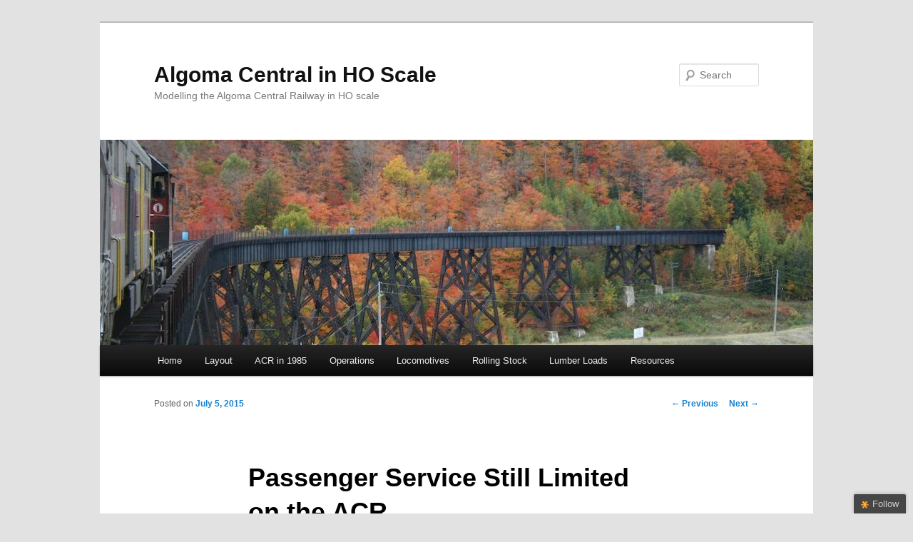

--- FILE ---
content_type: text/html; charset=UTF-8
request_url: https://vanderheide.ca/blog/2015/07/05/passenger-service-still-limited-on-the-acr/
body_size: 12114
content:
<!DOCTYPE html>
<!--[if IE 6]>
<html id="ie6" lang="en-US">
<![endif]-->
<!--[if IE 7]>
<html id="ie7" lang="en-US">
<![endif]-->
<!--[if IE 8]>
<html id="ie8" lang="en-US">
<![endif]-->
<!--[if !(IE 6) & !(IE 7) & !(IE 8)]><!-->
<html lang="en-US">
<!--<![endif]-->
<head>
<meta charset="UTF-8" />
<meta name="viewport" content="width=device-width" />
<title>
Passenger Service Still Limited on the ACR | Algoma Central in HO Scale	</title>
<link rel="profile" href="https://gmpg.org/xfn/11" />
<link rel="stylesheet" type="text/css" media="all" href="https://vanderheide.ca/blog/wp-content/themes/twentyeleven/style.css?ver=20240716" />
<link rel="pingback" href="https://vanderheide.ca/blog/xmlrpc.php">
<!--[if lt IE 9]>
<script src="https://vanderheide.ca/blog/wp-content/themes/twentyeleven/js/html5.js?ver=3.7.0" type="text/javascript"></script>
<![endif]-->
<meta name='robots' content='max-image-preview:large' />
<link rel='dns-prefetch' href='//ajax.googleapis.com' />
<link rel="alternate" type="application/rss+xml" title="Algoma Central in HO Scale &raquo; Feed" href="https://vanderheide.ca/blog/feed/" />
<link rel="alternate" type="application/rss+xml" title="Algoma Central in HO Scale &raquo; Comments Feed" href="https://vanderheide.ca/blog/comments/feed/" />
<link rel="alternate" type="application/rss+xml" title="Algoma Central in HO Scale &raquo; Passenger Service Still Limited on the ACR Comments Feed" href="https://vanderheide.ca/blog/2015/07/05/passenger-service-still-limited-on-the-acr/feed/" />
<script type="text/javascript">
/* <![CDATA[ */
window._wpemojiSettings = {"baseUrl":"https:\/\/s.w.org\/images\/core\/emoji\/15.0.3\/72x72\/","ext":".png","svgUrl":"https:\/\/s.w.org\/images\/core\/emoji\/15.0.3\/svg\/","svgExt":".svg","source":{"concatemoji":"https:\/\/vanderheide.ca\/blog\/wp-includes\/js\/wp-emoji-release.min.js?ver=6.6.4"}};
/*! This file is auto-generated */
!function(i,n){var o,s,e;function c(e){try{var t={supportTests:e,timestamp:(new Date).valueOf()};sessionStorage.setItem(o,JSON.stringify(t))}catch(e){}}function p(e,t,n){e.clearRect(0,0,e.canvas.width,e.canvas.height),e.fillText(t,0,0);var t=new Uint32Array(e.getImageData(0,0,e.canvas.width,e.canvas.height).data),r=(e.clearRect(0,0,e.canvas.width,e.canvas.height),e.fillText(n,0,0),new Uint32Array(e.getImageData(0,0,e.canvas.width,e.canvas.height).data));return t.every(function(e,t){return e===r[t]})}function u(e,t,n){switch(t){case"flag":return n(e,"\ud83c\udff3\ufe0f\u200d\u26a7\ufe0f","\ud83c\udff3\ufe0f\u200b\u26a7\ufe0f")?!1:!n(e,"\ud83c\uddfa\ud83c\uddf3","\ud83c\uddfa\u200b\ud83c\uddf3")&&!n(e,"\ud83c\udff4\udb40\udc67\udb40\udc62\udb40\udc65\udb40\udc6e\udb40\udc67\udb40\udc7f","\ud83c\udff4\u200b\udb40\udc67\u200b\udb40\udc62\u200b\udb40\udc65\u200b\udb40\udc6e\u200b\udb40\udc67\u200b\udb40\udc7f");case"emoji":return!n(e,"\ud83d\udc26\u200d\u2b1b","\ud83d\udc26\u200b\u2b1b")}return!1}function f(e,t,n){var r="undefined"!=typeof WorkerGlobalScope&&self instanceof WorkerGlobalScope?new OffscreenCanvas(300,150):i.createElement("canvas"),a=r.getContext("2d",{willReadFrequently:!0}),o=(a.textBaseline="top",a.font="600 32px Arial",{});return e.forEach(function(e){o[e]=t(a,e,n)}),o}function t(e){var t=i.createElement("script");t.src=e,t.defer=!0,i.head.appendChild(t)}"undefined"!=typeof Promise&&(o="wpEmojiSettingsSupports",s=["flag","emoji"],n.supports={everything:!0,everythingExceptFlag:!0},e=new Promise(function(e){i.addEventListener("DOMContentLoaded",e,{once:!0})}),new Promise(function(t){var n=function(){try{var e=JSON.parse(sessionStorage.getItem(o));if("object"==typeof e&&"number"==typeof e.timestamp&&(new Date).valueOf()<e.timestamp+604800&&"object"==typeof e.supportTests)return e.supportTests}catch(e){}return null}();if(!n){if("undefined"!=typeof Worker&&"undefined"!=typeof OffscreenCanvas&&"undefined"!=typeof URL&&URL.createObjectURL&&"undefined"!=typeof Blob)try{var e="postMessage("+f.toString()+"("+[JSON.stringify(s),u.toString(),p.toString()].join(",")+"));",r=new Blob([e],{type:"text/javascript"}),a=new Worker(URL.createObjectURL(r),{name:"wpTestEmojiSupports"});return void(a.onmessage=function(e){c(n=e.data),a.terminate(),t(n)})}catch(e){}c(n=f(s,u,p))}t(n)}).then(function(e){for(var t in e)n.supports[t]=e[t],n.supports.everything=n.supports.everything&&n.supports[t],"flag"!==t&&(n.supports.everythingExceptFlag=n.supports.everythingExceptFlag&&n.supports[t]);n.supports.everythingExceptFlag=n.supports.everythingExceptFlag&&!n.supports.flag,n.DOMReady=!1,n.readyCallback=function(){n.DOMReady=!0}}).then(function(){return e}).then(function(){var e;n.supports.everything||(n.readyCallback(),(e=n.source||{}).concatemoji?t(e.concatemoji):e.wpemoji&&e.twemoji&&(t(e.twemoji),t(e.wpemoji)))}))}((window,document),window._wpemojiSettings);
/* ]]> */
</script>
<style id='wp-emoji-styles-inline-css' type='text/css'>

	img.wp-smiley, img.emoji {
		display: inline !important;
		border: none !important;
		box-shadow: none !important;
		height: 1em !important;
		width: 1em !important;
		margin: 0 0.07em !important;
		vertical-align: -0.1em !important;
		background: none !important;
		padding: 0 !important;
	}
</style>
<link rel='stylesheet' id='wp-block-library-css' href='https://vanderheide.ca/blog/wp-includes/css/dist/block-library/style.min.css?ver=6.6.4' type='text/css' media='all' />
<style id='wp-block-library-theme-inline-css' type='text/css'>
.wp-block-audio :where(figcaption){color:#555;font-size:13px;text-align:center}.is-dark-theme .wp-block-audio :where(figcaption){color:#ffffffa6}.wp-block-audio{margin:0 0 1em}.wp-block-code{border:1px solid #ccc;border-radius:4px;font-family:Menlo,Consolas,monaco,monospace;padding:.8em 1em}.wp-block-embed :where(figcaption){color:#555;font-size:13px;text-align:center}.is-dark-theme .wp-block-embed :where(figcaption){color:#ffffffa6}.wp-block-embed{margin:0 0 1em}.blocks-gallery-caption{color:#555;font-size:13px;text-align:center}.is-dark-theme .blocks-gallery-caption{color:#ffffffa6}:root :where(.wp-block-image figcaption){color:#555;font-size:13px;text-align:center}.is-dark-theme :root :where(.wp-block-image figcaption){color:#ffffffa6}.wp-block-image{margin:0 0 1em}.wp-block-pullquote{border-bottom:4px solid;border-top:4px solid;color:currentColor;margin-bottom:1.75em}.wp-block-pullquote cite,.wp-block-pullquote footer,.wp-block-pullquote__citation{color:currentColor;font-size:.8125em;font-style:normal;text-transform:uppercase}.wp-block-quote{border-left:.25em solid;margin:0 0 1.75em;padding-left:1em}.wp-block-quote cite,.wp-block-quote footer{color:currentColor;font-size:.8125em;font-style:normal;position:relative}.wp-block-quote.has-text-align-right{border-left:none;border-right:.25em solid;padding-left:0;padding-right:1em}.wp-block-quote.has-text-align-center{border:none;padding-left:0}.wp-block-quote.is-large,.wp-block-quote.is-style-large,.wp-block-quote.is-style-plain{border:none}.wp-block-search .wp-block-search__label{font-weight:700}.wp-block-search__button{border:1px solid #ccc;padding:.375em .625em}:where(.wp-block-group.has-background){padding:1.25em 2.375em}.wp-block-separator.has-css-opacity{opacity:.4}.wp-block-separator{border:none;border-bottom:2px solid;margin-left:auto;margin-right:auto}.wp-block-separator.has-alpha-channel-opacity{opacity:1}.wp-block-separator:not(.is-style-wide):not(.is-style-dots){width:100px}.wp-block-separator.has-background:not(.is-style-dots){border-bottom:none;height:1px}.wp-block-separator.has-background:not(.is-style-wide):not(.is-style-dots){height:2px}.wp-block-table{margin:0 0 1em}.wp-block-table td,.wp-block-table th{word-break:normal}.wp-block-table :where(figcaption){color:#555;font-size:13px;text-align:center}.is-dark-theme .wp-block-table :where(figcaption){color:#ffffffa6}.wp-block-video :where(figcaption){color:#555;font-size:13px;text-align:center}.is-dark-theme .wp-block-video :where(figcaption){color:#ffffffa6}.wp-block-video{margin:0 0 1em}:root :where(.wp-block-template-part.has-background){margin-bottom:0;margin-top:0;padding:1.25em 2.375em}
</style>
<style id='classic-theme-styles-inline-css' type='text/css'>
/*! This file is auto-generated */
.wp-block-button__link{color:#fff;background-color:#32373c;border-radius:9999px;box-shadow:none;text-decoration:none;padding:calc(.667em + 2px) calc(1.333em + 2px);font-size:1.125em}.wp-block-file__button{background:#32373c;color:#fff;text-decoration:none}
</style>
<style id='global-styles-inline-css' type='text/css'>
:root{--wp--preset--aspect-ratio--square: 1;--wp--preset--aspect-ratio--4-3: 4/3;--wp--preset--aspect-ratio--3-4: 3/4;--wp--preset--aspect-ratio--3-2: 3/2;--wp--preset--aspect-ratio--2-3: 2/3;--wp--preset--aspect-ratio--16-9: 16/9;--wp--preset--aspect-ratio--9-16: 9/16;--wp--preset--color--black: #000;--wp--preset--color--cyan-bluish-gray: #abb8c3;--wp--preset--color--white: #fff;--wp--preset--color--pale-pink: #f78da7;--wp--preset--color--vivid-red: #cf2e2e;--wp--preset--color--luminous-vivid-orange: #ff6900;--wp--preset--color--luminous-vivid-amber: #fcb900;--wp--preset--color--light-green-cyan: #7bdcb5;--wp--preset--color--vivid-green-cyan: #00d084;--wp--preset--color--pale-cyan-blue: #8ed1fc;--wp--preset--color--vivid-cyan-blue: #0693e3;--wp--preset--color--vivid-purple: #9b51e0;--wp--preset--color--blue: #1982d1;--wp--preset--color--dark-gray: #373737;--wp--preset--color--medium-gray: #666;--wp--preset--color--light-gray: #e2e2e2;--wp--preset--gradient--vivid-cyan-blue-to-vivid-purple: linear-gradient(135deg,rgba(6,147,227,1) 0%,rgb(155,81,224) 100%);--wp--preset--gradient--light-green-cyan-to-vivid-green-cyan: linear-gradient(135deg,rgb(122,220,180) 0%,rgb(0,208,130) 100%);--wp--preset--gradient--luminous-vivid-amber-to-luminous-vivid-orange: linear-gradient(135deg,rgba(252,185,0,1) 0%,rgba(255,105,0,1) 100%);--wp--preset--gradient--luminous-vivid-orange-to-vivid-red: linear-gradient(135deg,rgba(255,105,0,1) 0%,rgb(207,46,46) 100%);--wp--preset--gradient--very-light-gray-to-cyan-bluish-gray: linear-gradient(135deg,rgb(238,238,238) 0%,rgb(169,184,195) 100%);--wp--preset--gradient--cool-to-warm-spectrum: linear-gradient(135deg,rgb(74,234,220) 0%,rgb(151,120,209) 20%,rgb(207,42,186) 40%,rgb(238,44,130) 60%,rgb(251,105,98) 80%,rgb(254,248,76) 100%);--wp--preset--gradient--blush-light-purple: linear-gradient(135deg,rgb(255,206,236) 0%,rgb(152,150,240) 100%);--wp--preset--gradient--blush-bordeaux: linear-gradient(135deg,rgb(254,205,165) 0%,rgb(254,45,45) 50%,rgb(107,0,62) 100%);--wp--preset--gradient--luminous-dusk: linear-gradient(135deg,rgb(255,203,112) 0%,rgb(199,81,192) 50%,rgb(65,88,208) 100%);--wp--preset--gradient--pale-ocean: linear-gradient(135deg,rgb(255,245,203) 0%,rgb(182,227,212) 50%,rgb(51,167,181) 100%);--wp--preset--gradient--electric-grass: linear-gradient(135deg,rgb(202,248,128) 0%,rgb(113,206,126) 100%);--wp--preset--gradient--midnight: linear-gradient(135deg,rgb(2,3,129) 0%,rgb(40,116,252) 100%);--wp--preset--font-size--small: 13px;--wp--preset--font-size--medium: 20px;--wp--preset--font-size--large: 36px;--wp--preset--font-size--x-large: 42px;--wp--preset--spacing--20: 0.44rem;--wp--preset--spacing--30: 0.67rem;--wp--preset--spacing--40: 1rem;--wp--preset--spacing--50: 1.5rem;--wp--preset--spacing--60: 2.25rem;--wp--preset--spacing--70: 3.38rem;--wp--preset--spacing--80: 5.06rem;--wp--preset--shadow--natural: 6px 6px 9px rgba(0, 0, 0, 0.2);--wp--preset--shadow--deep: 12px 12px 50px rgba(0, 0, 0, 0.4);--wp--preset--shadow--sharp: 6px 6px 0px rgba(0, 0, 0, 0.2);--wp--preset--shadow--outlined: 6px 6px 0px -3px rgba(255, 255, 255, 1), 6px 6px rgba(0, 0, 0, 1);--wp--preset--shadow--crisp: 6px 6px 0px rgba(0, 0, 0, 1);}:where(.is-layout-flex){gap: 0.5em;}:where(.is-layout-grid){gap: 0.5em;}body .is-layout-flex{display: flex;}.is-layout-flex{flex-wrap: wrap;align-items: center;}.is-layout-flex > :is(*, div){margin: 0;}body .is-layout-grid{display: grid;}.is-layout-grid > :is(*, div){margin: 0;}:where(.wp-block-columns.is-layout-flex){gap: 2em;}:where(.wp-block-columns.is-layout-grid){gap: 2em;}:where(.wp-block-post-template.is-layout-flex){gap: 1.25em;}:where(.wp-block-post-template.is-layout-grid){gap: 1.25em;}.has-black-color{color: var(--wp--preset--color--black) !important;}.has-cyan-bluish-gray-color{color: var(--wp--preset--color--cyan-bluish-gray) !important;}.has-white-color{color: var(--wp--preset--color--white) !important;}.has-pale-pink-color{color: var(--wp--preset--color--pale-pink) !important;}.has-vivid-red-color{color: var(--wp--preset--color--vivid-red) !important;}.has-luminous-vivid-orange-color{color: var(--wp--preset--color--luminous-vivid-orange) !important;}.has-luminous-vivid-amber-color{color: var(--wp--preset--color--luminous-vivid-amber) !important;}.has-light-green-cyan-color{color: var(--wp--preset--color--light-green-cyan) !important;}.has-vivid-green-cyan-color{color: var(--wp--preset--color--vivid-green-cyan) !important;}.has-pale-cyan-blue-color{color: var(--wp--preset--color--pale-cyan-blue) !important;}.has-vivid-cyan-blue-color{color: var(--wp--preset--color--vivid-cyan-blue) !important;}.has-vivid-purple-color{color: var(--wp--preset--color--vivid-purple) !important;}.has-black-background-color{background-color: var(--wp--preset--color--black) !important;}.has-cyan-bluish-gray-background-color{background-color: var(--wp--preset--color--cyan-bluish-gray) !important;}.has-white-background-color{background-color: var(--wp--preset--color--white) !important;}.has-pale-pink-background-color{background-color: var(--wp--preset--color--pale-pink) !important;}.has-vivid-red-background-color{background-color: var(--wp--preset--color--vivid-red) !important;}.has-luminous-vivid-orange-background-color{background-color: var(--wp--preset--color--luminous-vivid-orange) !important;}.has-luminous-vivid-amber-background-color{background-color: var(--wp--preset--color--luminous-vivid-amber) !important;}.has-light-green-cyan-background-color{background-color: var(--wp--preset--color--light-green-cyan) !important;}.has-vivid-green-cyan-background-color{background-color: var(--wp--preset--color--vivid-green-cyan) !important;}.has-pale-cyan-blue-background-color{background-color: var(--wp--preset--color--pale-cyan-blue) !important;}.has-vivid-cyan-blue-background-color{background-color: var(--wp--preset--color--vivid-cyan-blue) !important;}.has-vivid-purple-background-color{background-color: var(--wp--preset--color--vivid-purple) !important;}.has-black-border-color{border-color: var(--wp--preset--color--black) !important;}.has-cyan-bluish-gray-border-color{border-color: var(--wp--preset--color--cyan-bluish-gray) !important;}.has-white-border-color{border-color: var(--wp--preset--color--white) !important;}.has-pale-pink-border-color{border-color: var(--wp--preset--color--pale-pink) !important;}.has-vivid-red-border-color{border-color: var(--wp--preset--color--vivid-red) !important;}.has-luminous-vivid-orange-border-color{border-color: var(--wp--preset--color--luminous-vivid-orange) !important;}.has-luminous-vivid-amber-border-color{border-color: var(--wp--preset--color--luminous-vivid-amber) !important;}.has-light-green-cyan-border-color{border-color: var(--wp--preset--color--light-green-cyan) !important;}.has-vivid-green-cyan-border-color{border-color: var(--wp--preset--color--vivid-green-cyan) !important;}.has-pale-cyan-blue-border-color{border-color: var(--wp--preset--color--pale-cyan-blue) !important;}.has-vivid-cyan-blue-border-color{border-color: var(--wp--preset--color--vivid-cyan-blue) !important;}.has-vivid-purple-border-color{border-color: var(--wp--preset--color--vivid-purple) !important;}.has-vivid-cyan-blue-to-vivid-purple-gradient-background{background: var(--wp--preset--gradient--vivid-cyan-blue-to-vivid-purple) !important;}.has-light-green-cyan-to-vivid-green-cyan-gradient-background{background: var(--wp--preset--gradient--light-green-cyan-to-vivid-green-cyan) !important;}.has-luminous-vivid-amber-to-luminous-vivid-orange-gradient-background{background: var(--wp--preset--gradient--luminous-vivid-amber-to-luminous-vivid-orange) !important;}.has-luminous-vivid-orange-to-vivid-red-gradient-background{background: var(--wp--preset--gradient--luminous-vivid-orange-to-vivid-red) !important;}.has-very-light-gray-to-cyan-bluish-gray-gradient-background{background: var(--wp--preset--gradient--very-light-gray-to-cyan-bluish-gray) !important;}.has-cool-to-warm-spectrum-gradient-background{background: var(--wp--preset--gradient--cool-to-warm-spectrum) !important;}.has-blush-light-purple-gradient-background{background: var(--wp--preset--gradient--blush-light-purple) !important;}.has-blush-bordeaux-gradient-background{background: var(--wp--preset--gradient--blush-bordeaux) !important;}.has-luminous-dusk-gradient-background{background: var(--wp--preset--gradient--luminous-dusk) !important;}.has-pale-ocean-gradient-background{background: var(--wp--preset--gradient--pale-ocean) !important;}.has-electric-grass-gradient-background{background: var(--wp--preset--gradient--electric-grass) !important;}.has-midnight-gradient-background{background: var(--wp--preset--gradient--midnight) !important;}.has-small-font-size{font-size: var(--wp--preset--font-size--small) !important;}.has-medium-font-size{font-size: var(--wp--preset--font-size--medium) !important;}.has-large-font-size{font-size: var(--wp--preset--font-size--large) !important;}.has-x-large-font-size{font-size: var(--wp--preset--font-size--x-large) !important;}
:where(.wp-block-post-template.is-layout-flex){gap: 1.25em;}:where(.wp-block-post-template.is-layout-grid){gap: 1.25em;}
:where(.wp-block-columns.is-layout-flex){gap: 2em;}:where(.wp-block-columns.is-layout-grid){gap: 2em;}
:root :where(.wp-block-pullquote){font-size: 1.5em;line-height: 1.6;}
</style>
<link rel='stylesheet' id='twentyeleven-block-style-css' href='https://vanderheide.ca/blog/wp-content/themes/twentyeleven/blocks.css?ver=20240621' type='text/css' media='all' />
<link rel='stylesheet' id='jquery-ui-style-css' href='http://ajax.googleapis.com/ajax/libs/jqueryui/1.8.16/themes/ui-darkness/jquery-ui.css?ver=6.6.4' type='text/css' media='all' />
<script type="text/javascript" src="https://vanderheide.ca/blog/wp-includes/js/jquery/jquery.min.js?ver=3.7.1" id="jquery-core-js"></script>
<script type="text/javascript" src="https://vanderheide.ca/blog/wp-includes/js/jquery/jquery-migrate.min.js?ver=3.4.1" id="jquery-migrate-js"></script>
<link rel="https://api.w.org/" href="https://vanderheide.ca/blog/wp-json/" /><link rel="alternate" title="JSON" type="application/json" href="https://vanderheide.ca/blog/wp-json/wp/v2/posts/1957" /><link rel="EditURI" type="application/rsd+xml" title="RSD" href="https://vanderheide.ca/blog/xmlrpc.php?rsd" />
<meta name="generator" content="WordPress 6.6.4" />
<link rel="canonical" href="https://vanderheide.ca/blog/2015/07/05/passenger-service-still-limited-on-the-acr/" />
<link rel='shortlink' href='https://vanderheide.ca/blog/?p=1957' />
<link rel="alternate" title="oEmbed (JSON)" type="application/json+oembed" href="https://vanderheide.ca/blog/wp-json/oembed/1.0/embed?url=https%3A%2F%2Fvanderheide.ca%2Fblog%2F2015%2F07%2F05%2Fpassenger-service-still-limited-on-the-acr%2F" />
<link rel="alternate" title="oEmbed (XML)" type="text/xml+oembed" href="https://vanderheide.ca/blog/wp-json/oembed/1.0/embed?url=https%3A%2F%2Fvanderheide.ca%2Fblog%2F2015%2F07%2F05%2Fpassenger-service-still-limited-on-the-acr%2F&#038;format=xml" />
<style type="text/css">.recentcomments a{display:inline !important;padding:0 !important;margin:0 !important;}</style><script type="text/javascript">
//<![CDATA[
jQuery(document).ready(function() {
	var dialog = jQuery('<div></div>')
	.html('<form method="post" action=""><input type="hidden" name="ip" value="18.116.165.148" /><p><label for="s2email">Your email:</label><br /><input type="text" name="email" id="s2email" value="" size="20" /></p><p><input type="submit" name="subscribe" value="Subscribe" />&nbsp;<input type="submit" name="unsubscribe" value="Unsubscribe" /></p></form>')
	.dialog({autoOpen: false, modal: true, zIndex: 10000, title: 'Subscribe to this blog'});
	jQuery('a.s2popup').click(function(){
		dialog.dialog('open');
		return false;
	});
});
//]]>
</script>
</head>

<body class="post-template-default single single-post postid-1957 single-format-standard wp-embed-responsive single-author singular two-column right-sidebar">
<div class="skip-link"><a class="assistive-text" href="#content">Skip to primary content</a></div><div id="page" class="hfeed">
	<header id="branding">
			<hgroup>
				<h1 id="site-title"><span><a href="https://vanderheide.ca/blog/" rel="home">Algoma Central in HO Scale</a></span></h1>
				<h2 id="site-description">Modelling the Algoma Central Railway in HO scale</h2>
			</hgroup>

						<a href="https://vanderheide.ca/blog/">
				<img src="https://vanderheide.ca/blog/wp-content/uploads/2018/10/IMG_7425.jpg" width="1000" height="288" alt="Algoma Central in HO Scale" srcset="https://vanderheide.ca/blog/wp-content/uploads/2018/10/IMG_7425.jpg 1000w, https://vanderheide.ca/blog/wp-content/uploads/2018/10/IMG_7425-500x144.jpg 500w, https://vanderheide.ca/blog/wp-content/uploads/2018/10/IMG_7425-768x221.jpg 768w" sizes="(max-width: 1000px) 100vw, 1000px" decoding="async" fetchpriority="high" />			</a>
			
									<form method="get" id="searchform" action="https://vanderheide.ca/blog/">
		<label for="s" class="assistive-text">Search</label>
		<input type="text" class="field" name="s" id="s" placeholder="Search" />
		<input type="submit" class="submit" name="submit" id="searchsubmit" value="Search" />
	</form>
			
			<nav id="access">
				<h3 class="assistive-text">Main menu</h3>
				<div class="menu"><ul>
<li ><a href="https://vanderheide.ca/blog/">Home</a></li><li class="page_item page-item-324"><a href="https://vanderheide.ca/blog/layout/">Layout</a></li>
<li class="page_item page-item-1780"><a href="https://vanderheide.ca/blog/the-acr-in-1985/">ACR in 1985</a></li>
<li class="page_item page-item-820"><a href="https://vanderheide.ca/blog/operations/">Operations</a></li>
<li class="page_item page-item-326 page_item_has_children"><a href="https://vanderheide.ca/blog/locomotives/">Locomotives</a>
<ul class='children'>
	<li class="page_item page-item-881"><a href="https://vanderheide.ca/blog/locomotives/1985-locomotive-roster/">1985 Locomotive Roster</a></li>
</ul>
</li>
<li class="page_item page-item-328 page_item_has_children"><a href="https://vanderheide.ca/blog/rolling-stock/">Rolling Stock</a>
<ul class='children'>
	<li class="page_item page-item-875"><a href="https://vanderheide.ca/blog/rolling-stock/1984-freight-roster/">1984 Freight Roster</a></li>
	<li class="page_item page-item-878"><a href="https://vanderheide.ca/blog/rolling-stock/1985-passenger-equipment-roster/">1985 Passenger Equipment Roster</a></li>
	<li class="page_item page-item-3749"><a href="https://vanderheide.ca/blog/rolling-stock/freight-car-friday-index/">Freight Car Friday Index</a></li>
</ul>
</li>
<li class="page_item page-item-2032"><a href="https://vanderheide.ca/blog/lumber-loads/">Lumber Loads</a></li>
<li class="page_item page-item-384 page_item_has_children"><a href="https://vanderheide.ca/blog/resources/">Resources</a>
<ul class='children'>
	<li class="page_item page-item-382"><a href="https://vanderheide.ca/blog/resources/acr-decals/">ACR Decals</a></li>
	<li class="page_item page-item-889"><a href="https://vanderheide.ca/blog/resources/links/">Links</a></li>
</ul>
</li>
</ul></div>
			</nav><!-- #access -->
	</header><!-- #branding -->


	<div id="main">

		<div id="primary">
			<div id="content" role="main">

				
					<nav id="nav-single">
						<h3 class="assistive-text">Post navigation</h3>
						<span class="nav-previous"><a href="https://vanderheide.ca/blog/2015/07/03/freight-car-friday-41/" rel="prev"><span class="meta-nav">&larr;</span> Previous</a></span>
						<span class="nav-next"><a href="https://vanderheide.ca/blog/2015/07/09/passenger-service-to-hearst-ending-on-july-15/" rel="next">Next <span class="meta-nav">&rarr;</span></a></span>
					</nav><!-- #nav-single -->

					
<article id="post-1957" class="post-1957 post type-post status-publish format-standard hentry category-acr-news tag-news tag-passenger tag-railmark tag-tour-of-the-line">
	<header class="entry-header">
		<h1 class="entry-title">Passenger Service Still Limited on the ACR</h1>

				<div class="entry-meta">
			<span class="sep">Posted on </span><a href="https://vanderheide.ca/blog/2015/07/05/passenger-service-still-limited-on-the-acr/" title="6:08 pm" rel="bookmark"><time class="entry-date" datetime="2015-07-05T18:08:16-04:00">July 5, 2015</time></a><span class="by-author"> <span class="sep"> by </span> <span class="author vcard"><a class="url fn n" href="https://vanderheide.ca/blog/author/admin/" title="View all posts by Chris van der Heide" rel="author">Chris van der Heide</a></span></span>		</div><!-- .entry-meta -->
			</header><!-- .entry-header -->

	<div class="entry-content">
		<p>It appears the difficulties with the Sault Ste. Marie to Hearst passenger service on the former ACR continue, at least south of Hawk Junction.</p>
<p>According to <a href="http://www.saultstar.com/2015/07/03/train-users-shuttle-to-hawk-for-service">an article in the Sault Star</a>, since June 25 the service has only been operating between Hawk Junction and Hearst, with travellers from Sault Ste. Marie being shuttled up the road from Sault Ste. Marie to Wawa, but otherwise providing no service to points south of Hawk Junction.</p>
<p>Since RailMark has fully taken over operation of the passenger service, they only have a single crew available for running the train, and with several slow orders on the line, it can take over the 12 hours allowed for a crew to be on duty to make the entire trip from Sault Ste. Marie to Hearst or vice versa. CN would make the run using two crews, but RailMark only has one crew. This is the same reason that caused the earlier service disruption that stranded people: when allegations of a violation were brought against the train crew (which they were later cleared), they could not legally operate a train while under investigation and RailMark had no other crews.</p>
<p>My question that comes to mind: with this crew situation, what happens if an employee gets sick or ever wants to have their own vacation? &#8216;Sorry, your train didn&#8217;t run today because the engineer got a cold&#8217;? I understand that at this point, the funding is a sticking point with RailMark being able to provide more crews, but now we have only half an operation running, and certain camp and lodge operators are starting to become quite vocal about their disappointment and continuing to express concern about the overall uncertainty of the whole operation, which this is not continuing to mitigate.</p>
<p>This leaves a whole section of the line unserved, and while there aren&#8217;t really communities along the line, the heaviest concentration of private camps and cabins on the ACR is in the first hundred miles north of Sault Ste. Marie, and there is currently absolutely no access to them and this still puts a damper on the &#8216;Tour of the Line&#8217; experience and also cancels the Canyon Combo that CN used to operate, wherein you could ride the Agawa Canyon Tour Train to Canyon, experience the park and then be picked up by the regular train to continue your journey. (And we&#8217;re just finishing up the Canada Day-Independence Day combo long weekend, a typically heavy tourist weekend.)</p>
<p>So the struggle continues; and I guess I should only expect to catch the Agawa Canyon Tour Train through the Sault Ste. Marie-Searchmont area when I&#8217;m up there on vacation soon and not try to wait for and catch the regular train, which won&#8217;t be coming.</p>
			</div><!-- .entry-content -->

	<footer class="entry-meta">
		This entry was posted in <a href="https://vanderheide.ca/blog/category/acr-news/" rel="category tag">ACR News</a> and tagged <a href="https://vanderheide.ca/blog/tag/news/" rel="tag">News</a>, <a href="https://vanderheide.ca/blog/tag/passenger/" rel="tag">Passenger</a>, <a href="https://vanderheide.ca/blog/tag/railmark/" rel="tag">RailMark</a>, <a href="https://vanderheide.ca/blog/tag/tour-of-the-line/" rel="tag">Tour of the Line</a> by <a href="https://vanderheide.ca/blog/author/admin/">Chris van der Heide</a>. Bookmark the <a href="https://vanderheide.ca/blog/2015/07/05/passenger-service-still-limited-on-the-acr/" title="Permalink to Passenger Service Still Limited on the ACR" rel="bookmark">permalink</a>.
		
			</footer><!-- .entry-meta -->
</article><!-- #post-1957 -->

						<div id="comments">
	
	
	
		<div id="respond" class="comment-respond">
		<h3 id="reply-title" class="comment-reply-title">Leave a Reply <small><a rel="nofollow" id="cancel-comment-reply-link" href="/blog/2015/07/05/passenger-service-still-limited-on-the-acr/#respond" style="display:none;">Cancel reply</a></small></h3><form action="https://vanderheide.ca/blog/wp-comments-post.php" method="post" id="commentform" class="comment-form"><p class="comment-notes"><span id="email-notes">Your email address will not be published.</span> <span class="required-field-message">Required fields are marked <span class="required">*</span></span></p><p class="comment-form-comment"><label for="comment">Comment <span class="required">*</span></label> <textarea id="comment" name="comment" cols="45" rows="8" maxlength="65525" required="required"></textarea></p><p class="comment-form-author"><label for="author">Name <span class="required">*</span></label> <input id="author" name="author" type="text" value="" size="30" maxlength="245" autocomplete="name" required="required" /></p>
<p class="comment-form-email"><label for="email">Email <span class="required">*</span></label> <input id="email" name="email" type="text" value="" size="30" maxlength="100" aria-describedby="email-notes" autocomplete="email" required="required" /></p>
<p class="comment-form-url"><label for="url">Website</label> <input id="url" name="url" type="text" value="" size="30" maxlength="200" autocomplete="url" /></p>
<p class="comment-form-cookies-consent"><input id="wp-comment-cookies-consent" name="wp-comment-cookies-consent" type="checkbox" value="yes" /> <label for="wp-comment-cookies-consent">Save my name, email, and website in this browser for the next time I comment.</label></p>
<p class="cptch_block"><br />		<input type="hidden" name="cptch_result" value="T2s=" />
		<input type="hidden" name="cptch_time" value="1768950684" />
		<input type="hidden" value="Version: 2.4" />
		9 &minus; s&#105;x =  <input id="cptch_input" type="text" autocomplete="off" name="cptch_number" value="" maxlength="2" size="2" aria-required="true" required="required" style="margin-bottom:0;display:inline;font-size: 12px;width: 40px;" />	</p><p class="form-submit"><input name="submit" type="submit" id="submit" class="submit" value="Post Comment" /> <input type='hidden' name='comment_post_ID' value='1957' id='comment_post_ID' />
<input type='hidden' name='comment_parent' id='comment_parent' value='0' />
</p></form>	</div><!-- #respond -->
	
</div><!-- #comments -->

				
			</div><!-- #content -->
		</div><!-- #primary -->


	</div><!-- #main -->

	<footer id="colophon">

			
<div id="supplementary" class="one">
		<div id="first" class="widget-area" role="complementary">
		<aside id="tag_cloud-2" class="widget widget_tag_cloud"><h3 class="widget-title">Tags</h3><div class="tagcloud"><ul class='wp-tag-cloud' role='list'>
	<li><a href="https://vanderheide.ca/blog/tag/ac-8201-8400/" class="tag-cloud-link tag-link-87 tag-link-position-1" style="font-size: 8pt;" aria-label="AC 8201-8400 (9 items)">AC 8201-8400</a></li>
	<li><a href="https://vanderheide.ca/blog/tag/ac-8401-8500/" class="tag-cloud-link tag-link-88 tag-link-position-2" style="font-size: 8pt;" aria-label="AC 8401-8500 (9 items)">AC 8401-8500</a></li>
	<li><a href="https://vanderheide.ca/blog/tag/agawa-canyon-tour-train/" class="tag-cloud-link tag-link-174 tag-link-position-3" style="font-size: 11.574468085106pt;" aria-label="Agawa Canyon Tour Train (22 items)">Agawa Canyon Tour Train</a></li>
	<li><a href="https://vanderheide.ca/blog/tag/baggage-car/" class="tag-cloud-link tag-link-65 tag-link-position-4" style="font-size: 9.4893617021277pt;" aria-label="Baggage Car (13 items)">Baggage Car</a></li>
	<li><a href="https://vanderheide.ca/blog/tag/boxcar/" class="tag-cloud-link tag-link-70 tag-link-position-5" style="font-size: 14.156028368794pt;" aria-label="Boxcar (41 items)">Boxcar</a></li>
	<li><a href="https://vanderheide.ca/blog/tag/bridges/" class="tag-cloud-link tag-link-347 tag-link-position-6" style="font-size: 9.0921985815603pt;" aria-label="Bridges (12 items)">Bridges</a></li>
	<li><a href="https://vanderheide.ca/blog/tag/canadian-pacific/" class="tag-cloud-link tag-link-61 tag-link-position-7" style="font-size: 13.560283687943pt;" aria-label="Canadian Pacific (35 items)">Canadian Pacific</a></li>
	<li><a href="https://vanderheide.ca/blog/tag/canyon/" class="tag-cloud-link tag-link-346 tag-link-position-8" style="font-size: 11.77304964539pt;" aria-label="Canyon (23 items)">Canyon</a></li>
	<li><a href="https://vanderheide.ca/blog/tag/cp/" class="tag-cloud-link tag-link-60 tag-link-position-9" style="font-size: 12.86524822695pt;" aria-label="CP (30 items)">CP</a></li>
	<li><a href="https://vanderheide.ca/blog/tag/flatcar/" class="tag-cloud-link tag-link-67 tag-link-position-10" style="font-size: 13.36170212766pt;" aria-label="Flatcar (34 items)">Flatcar</a></li>
	<li><a href="https://vanderheide.ca/blog/tag/franz/" class="tag-cloud-link tag-link-337 tag-link-position-11" style="font-size: 8.3971631205674pt;" aria-label="Franz (10 items)">Franz</a></li>
	<li><a href="https://vanderheide.ca/blog/tag/freight-car-friday/" class="tag-cloud-link tag-link-229 tag-link-position-12" style="font-size: 17.035460992908pt;" aria-label="Freight Car Friday (80 items)">Freight Car Friday</a></li>
	<li><a href="https://vanderheide.ca/blog/tag/gondola/" class="tag-cloud-link tag-link-58 tag-link-position-13" style="font-size: 13.36170212766pt;" aria-label="Gondola (34 items)">Gondola</a></li>
	<li><a href="https://vanderheide.ca/blog/tag/hawk-junction/" class="tag-cloud-link tag-link-334 tag-link-position-14" style="font-size: 10.780141843972pt;" aria-label="Hawk Junction (18 items)">Hawk Junction</a></li>
	<li><a href="https://vanderheide.ca/blog/tag/hopper/" class="tag-cloud-link tag-link-68 tag-link-position-15" style="font-size: 12.468085106383pt;" aria-label="Hopper (27 items)">Hopper</a></li>
	<li><a href="https://vanderheide.ca/blog/tag/huron-central/" class="tag-cloud-link tag-link-348 tag-link-position-16" style="font-size: 9.4893617021277pt;" aria-label="Huron Central (13 items)">Huron Central</a></li>
	<li><a href="https://vanderheide.ca/blog/tag/kitbash/" class="tag-cloud-link tag-link-55 tag-link-position-17" style="font-size: 12.765957446809pt;" aria-label="Kitbash (29 items)">Kitbash</a></li>
	<li><a href="https://vanderheide.ca/blog/tag/load/" class="tag-cloud-link tag-link-297 tag-link-position-18" style="font-size: 11.574468085106pt;" aria-label="Load (22 items)">Load</a></li>
	<li><a href="https://vanderheide.ca/blog/tag/lumber/" class="tag-cloud-link tag-link-73 tag-link-position-19" style="font-size: 13.063829787234pt;" aria-label="Lumber (31 items)">Lumber</a></li>
	<li><a href="https://vanderheide.ca/blog/tag/model/" class="tag-cloud-link tag-link-49 tag-link-position-20" style="font-size: 18.624113475177pt;" aria-label="Model (116 items)">Model</a></li>
	<li><a href="https://vanderheide.ca/blog/tag/newaygo-forest-products/" class="tag-cloud-link tag-link-234 tag-link-position-21" style="font-size: 9.0921985815603pt;" aria-label="Newaygo Forest Products (12 items)">Newaygo Forest Products</a></li>
	<li><a href="https://vanderheide.ca/blog/tag/news/" class="tag-cloud-link tag-link-166 tag-link-position-22" style="font-size: 10.978723404255pt;" aria-label="News (19 items)">News</a></li>
	<li><a href="https://vanderheide.ca/blog/tag/nsc/" class="tag-cloud-link tag-link-130 tag-link-position-23" style="font-size: 9.0921985815603pt;" aria-label="NSC (12 items)">NSC</a></li>
	<li><a href="https://vanderheide.ca/blog/tag/ocs/" class="tag-cloud-link tag-link-117 tag-link-position-24" style="font-size: 12.269503546099pt;" aria-label="OCS (26 items)">OCS</a></li>
	<li><a href="https://vanderheide.ca/blog/tag/ont/" class="tag-cloud-link tag-link-135 tag-link-position-25" style="font-size: 9.4893617021277pt;" aria-label="ONT (13 items)">ONT</a></li>
	<li><a href="https://vanderheide.ca/blog/tag/ontario-northland/" class="tag-cloud-link tag-link-136 tag-link-position-26" style="font-size: 9.7872340425532pt;" aria-label="Ontario Northland (14 items)">Ontario Northland</a></li>
	<li><a href="https://vanderheide.ca/blog/tag/operations/" class="tag-cloud-link tag-link-333 tag-link-position-27" style="font-size: 11.971631205674pt;" aria-label="Operations (24 items)">Operations</a></li>
	<li><a href="https://vanderheide.ca/blog/tag/paper/" class="tag-cloud-link tag-link-76 tag-link-position-28" style="font-size: 8pt;" aria-label="Paper (9 items)">Paper</a></li>
	<li><a href="https://vanderheide.ca/blog/tag/passenger/" class="tag-cloud-link tag-link-165 tag-link-position-29" style="font-size: 14.553191489362pt;" aria-label="Passenger (45 items)">Passenger</a></li>
	<li><a href="https://vanderheide.ca/blog/tag/prototype/" class="tag-cloud-link tag-link-331 tag-link-position-30" style="font-size: 22pt;" aria-label="Prototype (259 items)">Prototype</a></li>
	<li><a href="https://vanderheide.ca/blog/tag/pulpwood/" class="tag-cloud-link tag-link-125 tag-link-position-31" style="font-size: 12.269503546099pt;" aria-label="Pulpwood (26 items)">Pulpwood</a></li>
	<li><a href="https://vanderheide.ca/blog/tag/rj-schwenk/" class="tag-cloud-link tag-link-448 tag-link-position-32" style="font-size: 9.9858156028369pt;" aria-label="RJ Schwenk (15 items)">RJ Schwenk</a></li>
	<li><a href="https://vanderheide.ca/blog/tag/sault-ste-marie/" class="tag-cloud-link tag-link-341 tag-link-position-33" style="font-size: 12.567375886525pt;" aria-label="Sault Ste Marie (28 items)">Sault Ste Marie</a></li>
	<li><a href="https://vanderheide.ca/blog/tag/scratchbuild/" class="tag-cloud-link tag-link-64 tag-link-position-34" style="font-size: 14.056737588652pt;" aria-label="Scratchbuild (40 items)">Scratchbuild</a></li>
	<li><a href="https://vanderheide.ca/blog/tag/slide-collection/" class="tag-cloud-link tag-link-447 tag-link-position-35" style="font-size: 12.765957446809pt;" aria-label="Slide Collection (29 items)">Slide Collection</a></li>
	<li><a href="https://vanderheide.ca/blog/tag/stations/" class="tag-cloud-link tag-link-57 tag-link-position-36" style="font-size: 10.978723404255pt;" aria-label="Stations (19 items)">Stations</a></li>
	<li><a href="https://vanderheide.ca/blog/tag/structures/" class="tag-cloud-link tag-link-12 tag-link-position-37" style="font-size: 12.86524822695pt;" aria-label="Structures (30 items)">Structures</a></li>
	<li><a href="https://vanderheide.ca/blog/tag/tank-car/" class="tag-cloud-link tag-link-307 tag-link-position-38" style="font-size: 8.3971631205674pt;" aria-label="Tank Car (10 items)">Tank Car</a></li>
	<li><a href="https://vanderheide.ca/blog/tag/tool-shed/" class="tag-cloud-link tag-link-276 tag-link-position-39" style="font-size: 8pt;" aria-label="Tool Shed (9 items)">Tool Shed</a></li>
	<li><a href="https://vanderheide.ca/blog/tag/tour-of-the-line/" class="tag-cloud-link tag-link-115 tag-link-position-40" style="font-size: 10.581560283688pt;" aria-label="Tour of the Line (17 items)">Tour of the Line</a></li>
	<li><a href="https://vanderheide.ca/blog/tag/wawa/" class="tag-cloud-link tag-link-335 tag-link-position-41" style="font-size: 9.4893617021277pt;" aria-label="Wawa (13 items)">Wawa</a></li>
	<li><a href="https://vanderheide.ca/blog/tag/woodchip/" class="tag-cloud-link tag-link-184 tag-link-position-42" style="font-size: 10.283687943262pt;" aria-label="Woodchip (16 items)">Woodchip</a></li>
	<li><a href="https://vanderheide.ca/blog/tag/woodpulp/" class="tag-cloud-link tag-link-151 tag-link-position-43" style="font-size: 8pt;" aria-label="Woodpulp (9 items)">Woodpulp</a></li>
	<li><a href="https://vanderheide.ca/blog/tag/wordless-wednesday/" class="tag-cloud-link tag-link-279 tag-link-position-44" style="font-size: 18.524822695035pt;" aria-label="Wordless Wednesday (113 items)">Wordless Wednesday</a></li>
	<li><a href="https://vanderheide.ca/blog/tag/work-car-wednesday/" class="tag-cloud-link tag-link-316 tag-link-position-45" style="font-size: 8pt;" aria-label="Work Car Wednesday (9 items)">Work Car Wednesday</a></li>
</ul>
</div>
</aside>	</div><!-- #first .widget-area -->
	
	
	</div><!-- #supplementary -->

			<div id="site-generator">
												<a href="https://wordpress.org/" class="imprint" title="Semantic Personal Publishing Platform">
					Proudly powered by WordPress				</a>
			</div>
	</footer><!-- #colophon -->
</div><!-- #page -->

<style type="text/css" media="screen">
  #bit, #bit * {}
  #bit {
      bottom: -300px;
      font: 13px "Helvetica Neue",sans-serif;
      position: fixed;
      right: 10px;
      z-index: 999999;
  }
  
  .loggedout-follow-typekit {
      margin-right: 4.5em;
  }
  
  #bit a.bsub {
      background-color: #464646;
      background-image: -moz-linear-gradient(center bottom , #3F3F3F, #464646 5px);
      border: 0 none;
      box-shadow: 0 -1px 5px rgba(0, 0, 0, 0.2);
      color: #CCCCCC;
      display: block;
      float: right;
      font: 13px/28px "Helvetica Neue",sans-serif;
      letter-spacing: normal;
      outline-style: none;
      outline-width: 0;
      overflow: hidden;
      padding: 0 10px 0 8px;
      text-decoration: none !important;
      text-shadow: 0 -1px 0 #444444;
  }
  
  #bit a.bsub {
      border-radius: 2px 2px 0 0;
  }
  
  #bit a.bsub span {
      background-attachment: scroll;
      background-clip: border-box;
      background-color: transparent;
      background-image: url(https://vanderheide.ca/blog/wp-content/plugins/follow/include/star.png);
      background-origin: padding-box;
      background-position: 2px 3px;
      background-repeat: no-repeat;
      background-size: 20% auto;
      padding-left: 18px;
  }
  
  #bit a:hover span, #bit a.bsub.open span {
      /*background-position: 0 -117px;*/
      color: #FFFFFF !important;
  }
  
  #bit a.bsub.open {
      background: none repeat scroll 0 0 #333333;
  }
  
  #bitsubscribe {
      background: none repeat scroll 0 0 #464646;
      border-radius: 2px 0 0 0;
      color: #FFFFFF;
      margin-top: 27px;
      padding: 15px;
      width: 200px;
  }
  
  div#bitsubscribe.open {
      box-shadow: 0 0 8px rgba(0, 0, 0, 0.5);
  }
  
  #bitsubscribe div {
      overflow: hidden;
  }
  
  #bit h3, #bit #bitsubscribe h3 {
      color: #FFFFFF;
      font-family: "Helvetica Neue",Helvetica,Arial,sans-serif;
      font-size: 20px;
      font-weight: 300;
      margin: 0 0 0.5em !important;
      text-align: left;
      text-shadow: 0 1px 0 #333333;
  }
  
  #bit #bitsubscribe p {
      color: #FFFFFF;
      font: 300 15px/1.3em "Helvetica Neue",Helvetica,Arial,sans-serif;
      margin: 0 0 1em;
      text-shadow: 0 1px 0 #333333;
  }
  
  #bitsubscribe p a {
      margin: 20px 0 0;
  }
  
  #bit #bitsubscribe p.bit-follow-count {
      font-size: 13px;
  }
  
  #bitsubscribe input[type="submit"] {
      -moz-transition: all 0.25s ease-in-out 0s;
      background: -moz-linear-gradient(center top , #333333 0%, #111111 100%) repeat scroll 0 0 transparent;
      border: 0px solid #282828;
      border-radius: 11px 11px 11px 11px;
      box-shadow: 0 1px 0 #444444 inset;
      color: #000000;
      padding: 0.4px 20px;
      text-decoration: none;
      text-shadow: 0 1px 0 #CCCCCC;
  }
  
  #bitsubscribe input[type="submit"]:hover {
      background: -moz-linear-gradient(center top , #333333 0%, #222222 100%) repeat scroll 0 0 transparent;
      box-shadow: 0 1px 0 #4F4F4F inset;
      color: #FFFFFF;
      text-decoration: none;
  }
  
  #bitsubscribe input[type="submit"]:active {
      background: -moz-linear-gradient(center top , #111111 0%, #222222 100%) repeat scroll 0 0 transparent;
      box-shadow: 0 -1px 0 #333333 inset;
      color: #AAAAAA;
      text-decoration: none;
  }
  
  #bitsubscribe input[type="text"] {
      border-radius: 3px 3px 3px 3px;
      font: 300 15px "Helvetica Neue",Helvetica,Arial,sans-serif;
  }
  
  #bitsubscribe input[type="text"]:focus {
      border: 1px solid #000000;
  }
  
  #bitsubscribe.open {
      display: block;
  }
  
  #bsub-subscribe-button {
      margin: 0 auto;
      text-align: center;
  }
  
  #bitsubscribe #bsub-credit {
      border-top: 1px solid #3C3C3C;
      font: 11px "Helvetica Neue",sans-serif;
      margin: 0 0 -15px;
      padding: 7px 0;
      text-align: center;
  }
  
  #bitsubscribe #bsub-credit a {
      background: none repeat scroll 0 0 transparent;
      color: #AAAAAA;
      text-decoration: none;
      text-shadow: 0 1px 0 #262626;
  }
  
  #bitsubscribe #bsub-credit a:hover {
      background: none repeat scroll 0 0 transparent;
      color: #FFFFFF;
  }
</style>    

<script type="text/javascript" charset="utf-8">
  jQuery.extend(jQuery.easing, {
      easeOutCubic: function (x, t, b, c, d) {
          return c * ((t = t / d - 1) * t * t + 1) + b;
      }
  });
  jQuery(document).ready(function () {
      var isopen = false,
          bitHeight = jQuery('#bitsubscribe').height();
      setTimeout(function () {
          jQuery('#bit').animate({
              bottom: '-' + bitHeight - 30 + 'px'
          }, 200);
      }, 300);
      jQuery('#bit a.bsub').click(function () {
          if (!isopen) {
              isopen = true;
              jQuery('#bit a.bsub').addClass('open');
              jQuery('#bit #bitsubscribe').addClass('open')
              jQuery('#bit').stop();
              jQuery('#bit').animate({
                  bottom: '0px'
              }, {
                  duration: 400,
                  easing: "easeOutCubic"
              });
          } else {
              isopen = false;
              jQuery('#bit').stop();
              jQuery('#bit').animate({
                  bottom: '-' + bitHeight - 30 + 'px'
              }, 200, function () {
                  jQuery('#bit a.bsub').removeClass('open');
                  jQuery('#bit #bitsubscribe').removeClass('open');
              });
          }
      });
  });
</script>

<div id="bit" class="">
  <a class="bsub" href="javascript:void(0)"><span id='bsub-text'>Follow</span></a>
  
  <div id="bitsubscribe">
    <h3><label for="loggedout-follow-field">Follow Algoma Central in HO Scale</label></h3>
  
    <form action=https://vanderheide.ca/blog/subscribe/ method="post" accept-charset="utf-8" id="loggedout-follow">
      <p>Get every new post on this blog delivered to your Inbox.</p>
      <p class="bit-follow-count">Join other followers:</p>
      <p>
        <input type="text" name="email" id="s2email" style="width: 95%; padding: 1px 2px" value="Enter email address" onfocus='this.value=(this.value=="Enter email address") ? "" : this.value;' onblur='this.value=(this.value=="") ? "Enter email address" : this.value;'  id="loggedout-follow-field"/>
      </p>
       
      <input type="hidden" name="ip" value="18.116.165.148">
      
      <p id='bsub-subscribe-button'>
        <input type="submit" name="subscribe"  value="Sign me up!" />
      </p>
    </form>
     </div>
</div>
<script type="text/javascript" src="https://vanderheide.ca/blog/wp-includes/js/comment-reply.min.js?ver=6.6.4" id="comment-reply-js" async="async" data-wp-strategy="async"></script>
<script type="text/javascript" src="https://vanderheide.ca/blog/wp-includes/js/jquery/ui/core.min.js?ver=1.13.3" id="jquery-ui-core-js"></script>
<script type="text/javascript" src="https://vanderheide.ca/blog/wp-includes/js/jquery/ui/mouse.min.js?ver=1.13.3" id="jquery-ui-mouse-js"></script>
<script type="text/javascript" src="https://vanderheide.ca/blog/wp-includes/js/jquery/ui/resizable.min.js?ver=1.13.3" id="jquery-ui-resizable-js"></script>
<script type="text/javascript" src="https://vanderheide.ca/blog/wp-includes/js/jquery/ui/draggable.min.js?ver=1.13.3" id="jquery-ui-draggable-js"></script>
<script type="text/javascript" src="https://vanderheide.ca/blog/wp-includes/js/jquery/ui/controlgroup.min.js?ver=1.13.3" id="jquery-ui-controlgroup-js"></script>
<script type="text/javascript" src="https://vanderheide.ca/blog/wp-includes/js/jquery/ui/checkboxradio.min.js?ver=1.13.3" id="jquery-ui-checkboxradio-js"></script>
<script type="text/javascript" src="https://vanderheide.ca/blog/wp-includes/js/jquery/ui/button.min.js?ver=1.13.3" id="jquery-ui-button-js"></script>
<script type="text/javascript" src="https://vanderheide.ca/blog/wp-includes/js/jquery/ui/dialog.min.js?ver=1.13.3" id="jquery-ui-dialog-js"></script>

</body>
</html>
